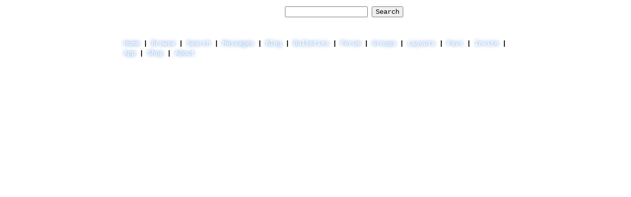

--- FILE ---
content_type: text/html; charset=UTF-8
request_url: https://spacehey.com/profile?id=1834267
body_size: 6342
content:
<!DOCTYPE html>
<html lang="en">

<head>
  <meta charset="utf-8">
  <meta name="viewport" content="width=device-width, initial-scale=1">
  <title>angelguts&#039;s Profile | SpaceHey</title>

  <link rel="preconnect" href="https://static.spacehey.net" crossorigin>
  <link rel="preconnect" href="https://cdn.spacehey.net" crossorigin>

  <script src="https://spacehey.com/js/script.js?c=a053af82d2bb2dcc81f8115cd4f99d3e5ecbd7570947c64f0d28c0e7acbb0fca" async></script>
  
  <link rel="stylesheet" href="https://spacehey.com/css/normalize.css">
  <link rel="stylesheet" href="https://spacehey.com/css/my.css?c=046e06aec02086610fcf5a73169cc5f09e6c38c7f1168b109eacaa97fa78dde5">

  <link rel="dns-prefetch" href="https://static.spacehey.net">
  <link rel="dns-prefetch" href="https://cdn.spacehey.net">

  <link rel="shortcut icon" type="image/x-icon" href="https://spacehey.com/favicon.ico?v=2">

  <meta name="title" content="angelguts&#039;s Profile | SpaceHey">
  <meta name="description" content="SpaceHey is a retro social network focused on privacy and customizability. It's a friendly place to have fun, meet friends, and be creative. Join for free!">

  <meta property="og:type" content="website">
  <meta property="og:title" content="angelguts&#039;s Profile | SpaceHey">
  <meta property="og:description" content="SpaceHey is a retro social network focused on privacy and customizability. It's a friendly place to have fun, meet friends, and be creative. Join for free!">
  <meta property="og:image" content="https://static.spacehey.net/img/default/profilepic.png">
  <meta property="og:site_name" content="SpaceHey">

  <meta property="twitter:site" content="@spacehey">
  <meta property="twitter:card" content="summary">
  <meta property="twitter:title" content="angelguts&#039;s Profile | SpaceHey">
  <meta property="twitter:description" content="SpaceHey is a retro social network focused on privacy and customizability. It's a friendly place to have fun, meet friends, and be creative. Join for free!">
  <meta property="twitter:image" content="https://static.spacehey.net/img/default/profilepic.png">
  
  <link rel="apple-touch-icon" sizes="180x180" href="https://spacehey.com/img/favicons/apple-touch-icon.png">
  <link rel="icon" type="image/png" sizes="32x32" href="https://spacehey.com/img/favicons/favicon-32x32.png">
  <link rel="icon" type="image/png" sizes="16x16" href="https://spacehey.com/img/favicons/favicon-16x16.png">
  <link rel="mask-icon" href="https://spacehey.com/img/favicons/safari-pinned-tab.svg" color="#1D4ED8">
  <link rel="manifest" href="https://spacehey.com/img/favicons/site.webmanifest">
  <meta name="apple-mobile-web-app-title" content="SpaceHey">
  <meta name="application-name" content="SpaceHey">
  <meta name="msapplication-TileColor" content="#1D4ED8">
  <meta name="msapplication-config" content="https://spacehey.com/img/favicons/browserconfig.xml">
  <meta name="theme-color" content="#1D4ED8">

  <link href="https://spacehey.com/opensearch.xml" rel="search" title="Search SpaceHey" type="application/opensearchdescription+xml">

  <link rel="canonical" href="https://spacehey.com/profile?id=1834267">
</head>

<body data-base="https://spacehey.com">
  <!-- [spacehey.com] SpaceHey Server: webserver-1 -->
  
  <div class="container">
    <nav class="">
                  <div class="top">
        <div class="left">
          <a href="https://spacehey.com">
                        <img class="logo logo-fallback" src="https://static.spacehey.net/img/logo_optimized.svg" alt="SpaceHey" fetchpriority="high" style="aspect-ratio: 55/14;">
          </a>
                  </div>
        <div class="center">
                                    <form action="https://spacehey.com/search" role="search">
                                <label for="q">Search Users:</label>
                <div class="search-wrapper">
                  <input id="q" type="text" name="q" autocomplete="off">
                </div>
                <button type="submit">Search</button>
              </form>
                              </div>
        <div class="right">
          <a href="https://spacehey.com/help" rel="help">Help</a> | <a href="https://spacehey.com/login">LogIn</a> | <a href="https://spacehey.com/signup">SignUp</a>                              </div>
      </div>
              <ul class="links">
                    <li class=""><a href="https://spacehey.com">Home</a></li>
          <li class=""><a href="https://spacehey.com/browse">Browse</a></li>
          <li class=""><a href="https://spacehey.com/search">Search</a></li>
          <li class=""><a href="https://im.spacehey.com">Messages</a></li>
          <li class=""><a href="https://blog.spacehey.com">Blog</a></li>
          <li class=""><a href="https://spacehey.com/bulletins">Bulletins</a></li>
          <li class=""><a href="https://forum.spacehey.com/">Forum</a></li>
          <li class=""><a href="https://groups.spacehey.com">Groups</a></li>
          <li class=""><a href="https://layouts.spacehey.com">Layouts</a></li>
                    <li class=""><a href="https://spacehey.com/favorites">Favs</a></li>
          <li class=""><a href="https://spacehey.com/invite">Invite</a></li>
                    <li class=""><a href="https://spacehey.com/mobile" title="SpaceHey Mobile">App</a></li>
          <li><a href="https://shop.spacehey.com/">Shop</a></li>
          <li class=""><a href="https://spacehey.com/about">About</a></li>
                  </ul>
          </nav>
    <main><div class="row profile" itemscope itemtype="https://schema.org/Person">
  <meta itemprop="url" content="https://spacehey.com/profile?id=1834267">
  <meta itemprop="identifier" content="1834267">

  <div class="col w-40 left">
    <span itemprop="name">
      <h1>angelguts</h1>
    </span>
        <div class="general-about">
      <div class="profile-pic">
        <img class="pfp-fallback" src="https://static.spacehey.net/img/default/profilepic.png" alt="angelguts's profile picture">
      </div>
      <div class="details">
        <p>Last active: <br> <time class="ago">1686001752</time></p>      </div>
    </div>
    <div class="mood">
      <p>
        <b>Mood:</b>
              </p>
      <p>
        <b>View my:
          <a href="https://blog.spacehey.com/user?id=1834267">Blog</a>
                    | <a href="https://forum.spacehey.com/user?id=1834267">Forum Topics</a>
                  </b>
      </p>
    </div>
    <div class="contact">
      <div class="heading">
        <h4>Contacting angelguts</h4>
      </div>
      <div class="inner">
        <div class="f-row">
          <div class="f-col">
                            <a href="/addfriend?id=1834267" rel="nofollow">
                  <img src="https://static.spacehey.net/icons/add.png" class="icon" aria-hidden="true" loading="lazy" alt="">                  Add to Friends
                </a>
                      </div>
          <div class="f-col">
                          <a href="/addfavorite?id=1834267" rel="nofollow">
                <img src="https://static.spacehey.net/icons/award_star_add.png" class="icon" aria-hidden="true" loading="lazy" alt="">                Add to Favorites
              </a>
                      </div>
        </div>
        <div class="f-row">
          <div class="f-col">
            <a href="https://im.spacehey.com?user=1834267" rel="nofollow">
              <img src="https://static.spacehey.net/icons/comment.png" class="icon" aria-hidden="true" loading="lazy" alt="">              Send Message
            </a>
          </div>
          <div class="f-col">
            <a href="https://im.spacehey.com/new?text=https://spacehey.com/profile?id=1834267" rel="nofollow">
              <img src="https://static.spacehey.net/icons/arrow_right.png" class="icon" aria-hidden="true" loading="lazy" alt="">              Forward to Friend
            </a>
          </div>
        </div>
        <div class="f-row">
          <div class="f-col">
            <a href="https://im.spacehey.com?user=1834267" rel="nofollow">
              <img src="https://static.spacehey.net/icons/email.png" class="icon" aria-hidden="true" loading="lazy" alt="">              Instant Message
            </a>
          </div>
          <div class="f-col">
            <a href="/block?id=1834267" rel="nofollow">
              <img src="https://static.spacehey.net/icons/exclamation.png" class="icon" aria-hidden="true" loading="lazy" alt="">              Block User
            </a>
          </div>
        </div>
        <div class="f-row">
          <div class="f-col">
            <a href="/soon?new">
              <img src="https://static.spacehey.net/icons/group_add.png" class="icon" aria-hidden="true" loading="lazy" alt="">              Add to Group
            </a>
          </div>
          <div class="f-col">
            <a href="/report?type=user&id=1834267" rel="nofollow">
              <img src="https://static.spacehey.net/icons/flag_red.png" class="icon" aria-hidden="true" loading="lazy" alt="">              Report User
            </a>
          </div>
        </div>
      </div>
    </div>
    <div class="url-info">
      <p><b>SpaceHey URL:</b></p>
      <p>
        https://spacehey.com/profile?id=1834267      </p>
    </div>
    <div class="table-section">
      <div class="heading">
        <h4>angelguts's Interests</h4>
      </div>
      <div class="inner">
        <table class="details-table" cellspacing="3" cellpadding="3">
          <tbody>
            <tr>
              <td>
                <p>General</p>
              </td>
              <td>
                <p>
                                  </p>
              </td>
            </tr>
            <tr>
              <td>
                <p>Music</p>
              </td>
              <td>
                <p>
                                  </p>
              </td>
            </tr>
            <tr>
              <td>
                <p>Movies</p>
              </td>
              <td>
                <p>
                                  </p>
              </td>
            </tr>
            <tr>
              <td>
                <p>Television</p>
              </td>
              <td>
                <p>
                                  </p>
              </td>
            </tr>
            <tr>
              <td>
                <p>Books</p>
              </td>
              <td>
                <p>
                                  </p>
              </td>
            </tr>
            <tr>
              <td>
                <p>Heroes</p>
              </td>
              <td>
                <p>
                                  </p>
              </td>
            </tr>
          </tbody>
        </table>
      </div>
          </div>
      </div>
  <div class="col right">
        <div class="blog-preview">
      <h4>angelguts's Latest Blog Entries [<a href="https://blog.spacehey.com/user?id=1834267">View Blog</a>]</h4>
      <p><i>There are no Blog Entries yet.</i></p>    </div>
    <div class="blurbs">
      <div class="heading">
        <h4>angelguts's Blurbs</h4>
      </div>
      <div class="inner">
        <div class="section">
          <h4>About me:</h4>
          <p itemprop="description">
            <!-- (c) Layout created by TWILA'S LAY0UT SHACK (https://layouts.spacehey.com/layout?id=1973) -->

<style>:root {
        --logo-blue: light purple ;
        --darker-blue: light purple ;
        --lighter-blue: light purple ;
        --even-lighter-blue: light purple ;
        --lightest-blue: light purple ;
        --dark-orange: light purple ;
        --light-orange: light purple ;
        --even-lighter-orange: transparent ;



<style/> 


<style>nav {
  overflow-x: hidden;
  position: middle;

}

nav .top {
  background: transparent;
}

nav .links {
  background: rgba(0, 0, 0, 0.3);
}

nav { background-image: url(https://external-media.spacehey.net/media/sm0MoSY1yXjZeNrIxdVj93KEEeAPMnLHyFqCkTnSdUrY=/http://dl4.glitter-graphics.net/pub/3673/3673034ajr9hjhiya.gif); }</style>



<style> 

body { 

font-family: Courier;
font-size: 15pt;
font-weight: bold;
font-style: normal;
text-decoration: none;
}



h1 {
  color: blue;
  text-shadow: 1px 1px 2px black, 0 0 25px purple, 0 0 5px gold;
} 

h1, h2, h3, h4,p {color: blue;} 

:root { 

--blue: white;
</style>




<style>
#comments .inner {
    max-height: 545px;
    overflow: scroll;
}
</style> 















<style>table table table td img { display:inline; }table td td{ width:0; } table { width:450px; } table table { width:auto; } table table td { padding:3px; } table table table td { padding:0; } table table table { width:220px!important; height:0; } td.text td a img { width:auto!important; } table table table table table, table table table table table td { width:0!important; padding:0!important; } td.text a img { width:100px!important; } td.text td.text a img { width:35px!important; } td td td div strong { width:170px!important; display:block; } embed,object { display:block;width:220px;height:38px; } table table td img, td.text td.text .orangetext15, td.text td.text table table div { display:none; }</style>





<style>
main{background: transparent} table, tr, td { background-color:transparent;}div table tr td {background-color: BD9D00 !important;}div table tr td a:link, div table tr td a:visited, div table tr td a:hover {color: DDCCEE !important; font-weight: bold !important;}table {background-color: transparent !important;}table table table td {background-color: A50000 !important;}table table table table td {color: FFFFFF !important;}.clearfix {background-color: 000000 !important;}.profileInfo {border: 000000 2px solid !important;}.interestsAndDetails, .userProfileDetail, .contactTable {background-color: 000000 !important; border: BD9D00 2px solid !important; width: 200px !important;}.extendedNetwork , .latestBlogEntry, .blurbs, .friendSpace,.friendsComments {background-color: 000000 !important; border: FF0000 2px solid !important;}span, .btext, .redtext15 {background-color: transparent !important;}a {font-weight: normal !important; color: FF9BD4 !important;}b, span, .btext, .orangetext15, .whitetext12  {color: transparent !important;}.text  {color: 000000 !important;}.blacktext8 {color: FF0000 !important;}a.text:link, a.text:visited {font-weight: bold; color:FF0000 !important;}div object {background-color: A50000 !important; border: FF0000 2px solid !important;}ul li div span div {background-color: FF0000 !important; border: FF0000 2px solid !important;}table.contactTable tr td.text {background-color: 000000 !important;}table.contactTable td.tdborder table td{background-color: 000000 !important;}table.contactTable td.tdborder{background-color: 000000 !important;}div ul li a.open:link,div ul li a.open:visited,div ul li a.open:hover{background-color: 1548ae !important;}div ul li small{color: FF0000 !important;}.bodyContent{background-color: transparent;}body {background:url(https://external-media.spacehey.net/media/sm0MoSY1yXjZeNrIxdVj93KEEeAPMnLHyFqCkTnSdUrY=/http://dl4.glitter-graphics.net/pub/3673/3673034ajr9hjhiya.gif);background-attachment:fixed;background-repeat:repeat;}table tr td div, div div a.text:link, div div a.text:visited, div div a.text:hover, div div a.text:active, div div p a:link, div div p a:visited, div div p a:hover, div div p a:active {color: FFFFFF !important;}








.profile .contact { background: url(https://external-media.spacehey.net/media/sm0MoSY1yXjZeNrIxdVj93KEEeAPMnLHyFqCkTnSdUrY=/http://dl4.glitter-graphics.net/pub/3673/3673034ajr9hjhiya.gif);
background-size: cover;
background-position: center;
}

 </style>
<style>
html:before {
  animation: grain 8s steps(10) infinite;
  background-image: url(https://external-media.spacehey.net/media/sW9yeBxhnybnzUUAaKEGPL7Ff8nDwZ1OTQT28DSCuAgg=/http://dl5.glitter-graphics.net/pub/694/694415ig679r87nz.gif);
  content: "";
  height: 300%;
  left: -50%;
  opacity:.2;
  position: fixed;
  top: -110%;
  width: 300%;
  pointer-events:none;
}
@keyframes grain {
  0%, 100% { transform:translate(0, 0) }
  10% { transform:translate(-5%, -10%) }
  20% { transform:translate(-15%, 5%) }
  30% { transform:translate(7%, -25%) }
  40% { transform:translate(-5%, 25%) }
  50% { transform:translate(-15%, 10%) }
  60% { transform:translate(15%, 0%) }
  70% { transform:translate(0%, 15%) }
  80% { transform:translate(3%, 35%) }
  90% { transform:translate(-10%, 10%) }
} </style>



<style>main:before {
	width: 100%;
	height: 1000px ;
	display: block;
	content: "";
	background-image: url('https://external-media.spacehey.net/media/sfprw4CMGz97wNoXaL4bWPE7_BSSIRfJBuwkuHoc4G2s=/http://dl4.glitter-graphics.net/pub/443/443484n4sojh3vw3.gif');
	background-position: center center;
	background-size: cover;
}
@media only screen and (max-width: 600px) {
	main:before{
		height: 200px;
	}
}</style>




<style>body:before {
	content: " ";
	height: 100vh;
	width: 100vw;
	display: block;
	position: fixed; 
	top: 0; 
	left: 0; 
	z-index: 100;
	background-image: url('https://external-media.spacehey.net/media/sfprw4CMGz97wNoXaL4bWPE7_BSSIRfJBuwkuHoc4G2s=/http://dl4.glitter-graphics.net/pub/443/443484n4sojh3vw3.gif');
	background-size: cover;
	background-repeat: no-repeat;
	animation: yourAnimation 3s ease 0s 1 normal forwards;
	pointer-events: none;
}
@keyframes yourAnimation { 0.0%{ opacity: 1;} 75%{ opacity: 1; } 100%{ opacity: 0;} } 
<style/></style>

<style>
footer {
border-radius: 15px;
background-image: url(https://external-media.spacehey.net/media/sm0MoSY1yXjZeNrIxdVj93KEEeAPMnLHyFqCkTnSdUrY=/http://dl4.glitter-graphics.net/pub/3673/3673034ajr9hjhiya.gif);
}
</style>
<style>
#comments{
    background-image: url(https://external-media.spacehey.net/media/sm0MoSY1yXjZeNrIxdVj93KEEeAPMnLHyFqCkTnSdUrY=/http://dl4.glitter-graphics.net/pub/3673/3673034ajr9hjhiya.gif);
    background-size: 100%;
    Height:300px;
    overflow:auto;
}
.comments-table{
    background-color:transparent rgba(30,35,40,.9);
}
#comments img{
    border-radius: none !important;
    border: none !important;
}
</style>









<style>
/* profile-info */

.profile-info {
    position: fixed;
    left: 0;
    bottom: 0;
    margin: 0;
    padding: 0;
    width: 100vw;
    border: 0;
    z-index: 20;
    -webkit-backdrop-filter: blur(20px);
}
.profile-info a {
    color: #FFF;
}


.profile-info { border:double 0px #Ffd1dc88;
-moz-border-radius: 0px;
-webkit-border-radius: 0px;
border-radius: 0px;
background: transparent url(https://external-media.spacehey.net/media/sBwQOHpcVvnIUkMYPQVKAlGfqvtcfu7-ur1pisDhs-l8=/http://dl9.glitter-graphics.net/pub/185/185499fkwlunybl0.gif) no-repeat center center;
background-size: contain;
    </style>



          </p>
                  </div>
        <div class="section">
          <h4>Who I'd like to meet:</h4>
          <p>
                      </p>
                  </div>
      </div>
    </div>
    <div class="friends">
      <div class="heading">
        <h4>angelguts's Friend Space</h4>
        <a class="more" href="/friends?id=1834267">[view all]</a>
      </div>
      <div class="inner">
                <p><b>angelguts has <span class="count">2</span> friends.</b></p>
        <div class="friends-grid">
                      <div class="person">
              <a href="/profile?id=2">
                <p>SpaceHey <span class="verified-info" title="Verified User" data-reason="Official Brand Account"><img src="https://static.spacehey.net/icons2/tick_light_blue.png" class="icon verified" aria-hidden="true" loading="lazy" alt=""></span></p>
              </a>
              <a href="/profile?id=2">
                <img class="pfp-fallback" src="https://cdn.spacehey.net/profilepics/2_942c747dfa91de093ccc26a18a172a1d.png?expires=1769783097&token=bbf0e99022cf4f2fa21d5d06adc90d7889c0a3236b1a94bccb361f079b741022" alt="SpaceHey's profile picture" loading="lazy">
              </a>
            </div>
                      <div class="person">
              <a href="/profile?id=1">
                <p>An <span class="verified-info" title="Verified User" data-reason="Creator of SpaceHey"><img src="https://static.spacehey.net/icons2/tick_light_blue.png" class="icon verified" aria-hidden="true" loading="lazy" alt=""></span></p>
              </a>
              <a href="/profile?id=1">
                <img class="pfp-fallback" src="https://cdn.spacehey.net/profilepics/1_b83a9dbe834f57530756574591887229.png?expires=1769783098&token=9ec9cc0a4545e2f28ea5fe1f95eb62e237689130c52c2a5c54731018801b490a" alt="An's profile picture" loading="lazy">
              </a>
            </div>
                  </div>
      </div>
    </div>
    <div class="friends" id="comments">
      <div class="heading">
        <h4>angelguts's Friends Comments</h4>
      </div>
      <div class="inner">
                <p>
          <b>
            Displaying <span class="count">0</span> of <span class="count">0</span> comments
            ( <a href="/comments?id=1834267">View all</a> | <a href="/addcomment?id=1834267">Add Comment</a> )
          </b>
        </p>
        <table class="comments-table" cellspacing="0" cellpadding="3" bordercolor="ffffff" border="1">
          <tbody>
                      </tbody>
        </table>
                      </div>
    </div>

  </div>
</div>
<div id="code">
  </div>


  </main>
  <footer>
    <p>
      brought to you by <a href="https://tibush.com/labs" target="_blank" rel="noopener">tibush labs</a>
          </p>
    <p>       <i>Disclaimer: This is a fan-based project and is not affiliated with MySpace&reg; in any way.</i>
    </p>
    <ul class="links">
            <li><a href="https://spacehey.com/about">About</a></li>
      <li><a href="https://spacehey.com/news">News</a></li>
      <li><a href="https://spacehey.com/rules">Rules</a></li>
      <li><a href="https://spacehey.com/mobile">App</a></li>
      <li><a href="https://spacehey.com/brand">Brand</a></li>
      <li><a href="https://spacehey.com/credits">Credits</a></li>
      <li><a href="https://rss.spacehey.com">RSS</a></li>
      <li><a href="https://spacehey.com/tos">Terms</a></li>
      <li><a href="https://spacehey.com/privacy">Privacy</a></li>
      <li><a href="https://spacehey.com/imprint">Imprint</a></li>
      <li><a href="mailto:support@spacehey.com?subject=SpaceHey.com">Contact</a></li>
      <li><a href="https://spacehey.com/report">Report Abuse</a></li>
      <li><a href="https://status.spacehey.com">Status</a></li>
      <li><a href="https://shop.spacehey.com/">SpaceHey Shop</a></li>
    </ul>
    <p class="copyright">
      <a href="https://spacehey.com/">&copy;2020-2026 SpaceHey.com All Rights Reserved.</a>
    </p>
  </footer>
  </div>

  <link rel="stylesheet" href="https://spacehey.com/css/important.css?c=994aafba76bf9205f4f293837ea21a3ecdfd1dbc4223ec4de3cac4e15c853257">
    </body>

  </html>